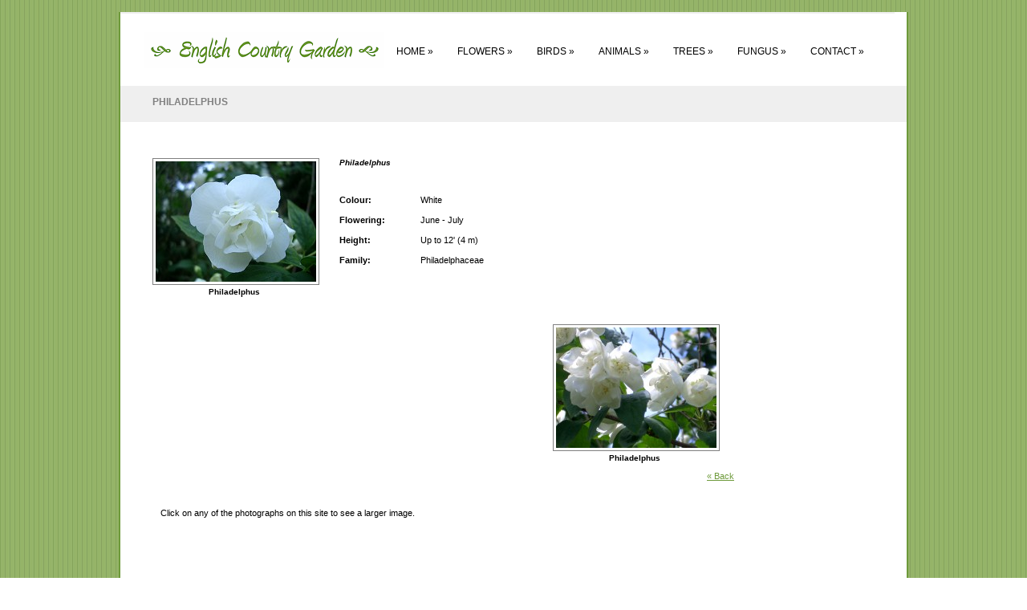

--- FILE ---
content_type: text/html
request_url: http://english-country-garden.com/flowers/philadelphus.htm
body_size: 3337
content:
<!DOCTYPE html PUBLIC "-//W3C//DTD XHTML 1.0 Transitional//EN" "http://www.w3.org/TR/xhtml1/DTD/xhtml1-transitional.dtd">
<html dir="ltr" xmlns="http://www.w3.org/1999/xhtml">

<!-- #BeginTemplate "../master-item.dwt" -->

<head>
<meta content="text/html; charset=utf-8" http-equiv="Content-Type" />
<!-- #BeginEditable "doctitle" -->
<title>Philadelphus - Flowering Shrubs in an English Country Garden</title>
<meta name="description" content="Philadelphus - Flowering Shrubs in an English Country Garden" />
<meta name="keywords" content="Philadelphus white Flowering Shrubs English Country Garden" />

<!-- #EndEditable -->
<link href="../a/css/style1.css" media="screen" rel="stylesheet" title="CSS" type="text/css" />

<style type="text/css">

.style1 {
	font-family: Georgia, serif;
	font-style: italic;
	font-size: 12px;
	color: #808080;
}
</style>

</head>

<body>

<!-- Begin Container -->
<div id="container">
	<!-- Begin iMenu -->
	<div id="navigation">
		<a href="../default.htm">
		<img height="45" src="../a/i/logo.gif" alt="Wildlife in an English Country Garden" width="299" style="float: left; border-width: 0px;" /></a>
		<ul>
			<li><a href="../default.htm">Home »</a></li>
			<li><a href="../flowers.htm">Flowers »</a></li>
			<li><a href="../birds.htm">Birds »</a></li>
			<li><a href="../animals.htm">Animals »</a></li>
			<li><a href="../trees.htm">Trees »</a></li>
			<li><a href="../fungus.htm">Fungus »</a></li>			
			<li><a href="../contact.htm">Contact »</a></li>
		</ul>
	</div>
	<!-- Begin Main Column -->
	<div id="maincolumn">
		<!-- #BeginEditable "title" -->		
	<div id="maincolumntitle">		
		<h1>Philadelphus</h1>
	</div>
	<!-- #EndEditable -->
<div id="addthis"><!-- AddThis Button BEGIN -->
<div class="addthis_toolbox addthis_default_style ">
<a class="addthis_button_preferred_1"></a>
<a class="addthis_button_preferred_2"></a>
<a class="addthis_button_preferred_3"></a>
<a class="addthis_button_preferred_4"></a>
<a class="addthis_button_compact"></a>
<a class="addthis_counter addthis_bubble_style"></a>
</div>
<script type="text/javascript" src="http://s7.addthis.com/js/250/addthis_widget.js#pubid=ra-4f4934bb13cd0547"></script>
<!-- AddThis Button END --></div>
<div style="clear:both"></div>
<div id="maincolumncontent_2col">
<!-- #BeginEditable "maincontent" -->
 <table border="0" cellpadding="0" cellspacing="0" style="border-collapse: collapse" bordercolor="#111111" width="95%" id="AutoNumber3">
                    <tr>
                      <td width="200" align="left" valign="top">
                      <a href="../a/i/flowers/philadelphus-3.jpg" target="_blank">
                      <img border="0" src="../a/i/flowers/philadelphus-4.jpg" alt="Philadelphus" width="200" height="150" class="imagedisplay"></a></td>
                      <td width="20" align="left" valign="top">
                      <img border="0" src="../a/i/blank.gif" width="20" height="5"></td>
                      <td align="left" valign="top"><b><i>Philadelphus</i></b><p>&nbsp;</p>
                      <table border="0" cellpadding="0" cellspacing="0" style="border-collapse: collapse" bordercolor="#111111" width="100%" id="AutoNumber4">
                        <tr>
                          <td width="21%" align="left" height="25" valign="top" class="smalltext">
                          <b>Colour:</b></td>
                          <td width="79%" align="left" height="25" valign="top" class="smalltext">
                          White</td>
                        </tr>
                        <tr>
                          <td width="21%" align="left" height="25" valign="top" class="smalltext">
                          <b>Flowering:</b></td>
                          <td width="79%" align="left" height="25" valign="top" class="smalltext">
                          June - July</td>
                        </tr>
                        <tr>
                          <td width="21%" align="left" height="25" valign="top" class="smalltext">
                          <b>Height:</b></td>
                          <td width="79%" align="left" height="25" valign="top" class="smalltext">
                          Up to 12' (4 m)</td>
                        </tr>
                        <tr>
                          <td width="21%" align="left" height="25" valign="top" class="smalltext">
                          <b>Family:</b></td>
                          <td width="79%" align="left" height="25" valign="top" class="smalltext">
                          Philadelphaceae</td>
                        </tr>
                      </table>
                      </td>
                    </tr>
                    <tr>
                      <td width="200" align="center" valign="top">
                      <b>Philadelphus</b></td>
                      <td width="20" align="center" valign="top">
                      &nbsp;</td>
                      <td align="left" valign="top">&nbsp;</td>
                    </tr>
                  </table>
                  <p>&nbsp;</p>
                  <table border="0" cellpadding="0" cellspacing="0" style="border-collapse: collapse" bordercolor="#111111" width="95%" id="table1">
                    <tr>
                      <td align="left" valign="top">
                  <br>
&nbsp;<p>&nbsp;</td>
                      <td align="right" valign="top">
                      <img border="0" src="../a/i/blank.gif" width="20" height="5"></td>
                      <td align="right" valign="top" width="200">
                      <a href="../a/i/flowers/philadelphus-1.jpg" target="_blank">
                      <img border="0" src="../a/i/flowers/philadelphus-2.jpg" alt="Philadelphus" width="200" height="150" class="imagedisplay"></a>
                      </td>
                    </tr>
                    <tr>
                      <td align="center" valign="top">
                      &nbsp;</td>
                      <td align="center" valign="top">&nbsp;</td>
                      <td align="center" valign="top" width="200">
                      <b>Philadelphus</b></td>
                    </tr>
                  </table>
	<p style="text-align: right" class="smalltext">
                  <a href="javascript:history.back();">« Back</a></p>
                  <p style="text-align: right" class="smalltext">
                  &nbsp;</p>
                  <p style="text-align: left" class="smalltext">
                  Click on any of the photographs on this site to see a 
                  larger image. </p>
<!-- #EndEditable -->
</div>
<div id="wide_skyscraper_ad"><script type="text/javascript"><!--
google_ad_client = "ca-pub-5729521888643590";
/* Right Skyscraper */
google_ad_slot = "5991263889";
google_ad_width = 160;
google_ad_height = 600;
//-->
</script>
<script type="text/javascript"
src="http://pagead2.googlesyndication.com/pagead/show_ads.js">
</script></div>

<!-- End of Google Skyscraper -->
	
	</div>
				
	<!-- End Main Column -->
	<!-- Bottom stuff -->
	<div id="bottomstuff">
		<div id="column1_1">
		<h4>Highlights</h4>
		<ul>
		<li>
			<a href="http://english-country-garden.blogspot.com/" target="_blank">Diary of an English Country Garden</a></li>
			<li>
			<a href="http://english-country-garden.blogspot.co.uk/2012_04_01_archive.html" target="_blank">My April Flower Challenge</a></li>
			<li>
			<a href="../seasons-in-the-garden.htm">Seasons in the Garden</a></li>
			<li>
			<a href="../stealthcam.htm">Stealthcam</a></li>
			<li>
			<a href="../video.htm">Video</a></li>
			<li>
			<a href="../photo-gallery.htm">Photo Gallery</a></li>
			<li>
			<a href="../gardening-tips.htm">Gardening Tips</a></li>
			<li>
			<a href="../butterflies.htm">Butterflies in the Garden</a></li>
			</ul>
		</div>
	<div id="column1_2">
		<h4>Photo Galleries</h4>
		<ul>
		<li>
           <a href="../photo-galleries/trees.htm" title="Tree Gallery">
		   <img src="../a/images/gallery/tree-square.jpg" /></a></li>
		<li>
           <a href="../photo-galleries/flowers.htm" title="Flower Gallery">
		   <img src="../a/images/gallery/daisy-square.jpg" /></a></li>
		<li>
           <a href="../photo-galleries/butterflies.htm" title="Butterfly Gallery">
		   <img src="../a/images/gallery/butterfly-square.jpg" /></a></li>
		<li>
           <a href="../photo-galleries/birds.htm" title="Bird Gallery">
		   <img src="../a/images/gallery/goldcrest-square.jpg" /></a></li>
		</ul>
		</div>

<div id="column1_3">
		<h4>Gardening Tips</h4>
		<ul>
		<li>
		<a href="../articles/gardening-tips-and-ideas.htm">10 Great Gardening Tips & Ideas</a></li>
			<li><a href="../articles/planting-roses.htm">Some Thoughts On Planting Roses</a></li>
			<li><a href="../articles/care-of-the-flower-garden.htm">Ca<span class="style1">re 
			of the Flower Garden</span></a></li>
			<li><a href="../articles/growing-herbs-in-your-garden.htm">Growing Herbs In Your Garden</a></li>
			<li><a href="../articles/plants-that-deer-dont-eat.htm">Plants that Deer don't Eat</a> </li>
			<li><a href="../articles/soils-the-natural-garden-solution.htm">Soils, the natural garden solution</a></li>
			<li><a href="../articles/growing-a-healthy-lawn.htm">Tips for Growing a 
			Healthy Lawn</a></li>
			<li><a href="../articles/making-the-most-of-a-small-garden.htm">Making the Most of a Small Garden</a></li>

		</ul>
		</div>

<div id="column1_4">
		<h4>Preview the Book</h4>
<div id="badge" style="position:relative; width:240px; height:120px; margin:0px; padding:10px; background-color:white; border:1px solid #a0a0a0;">
    <div style="position:absolute; top:10px; left:10px; padding:0px; margin:0px; width:118px; height:100px; line-height:116px; text-align:center;">
                <a href="http://www.blurb.com/bookstore/detail/2204905/?utm_source=badge&utm_medium=banner&utm_content=280x160" target="_blank" style="margin:0px; border:0px; padding:0px;">
                            <img src="http://www.blurb.com//images/uploads/catalog/51/152251/2388913-c7a2e05b22ae0ec2f503e992764c4bfe.jpg" alt="A Year in the Life of an English Country Garden" style="padding:0px; margin:0px; border:1px solid #a7a7a7; width:116px; vertical-align:middle;"/>        </a>        </div>    <div style="position:absolute; top:58px; left:138px; overflow:hidden; margin:0px; padding:0px; border:0px; width:120px; text-align:left;">        <div style="width:105px; overflow:hidden; line-height:18px; margin:0px; padding:0px; border:0px;">            <a href="http://www.blurb.com/bookstore/detail/2204905?utm_source=badge&utm_medium=banner&utm_content=280x160" target="_blank" style="font:bold 12px Arial, Helvetica, sans-serif; color: #fd7820; text-decoration:none;">A Year in the ...</a>        </div>        <div style="font:bold 10px Arial, Helvetica, sans-serif; color:#545454; line-height:15px; margin:0px; padding:0px; border:0px;">            A photographic jou...        </div>        <div style="font:10px Arial, Helvetica, sans-serif; color:#545454; line-height:15px; margin:0px; padding:0px; border:0px;">            By Jenny Bailey        </div>    </div>        <div style="position:absolute; bottom:8px; left:138px; font:normal 10px Arial, Helvetica, sans-serif; color:#fd7820; line-height:15px; margin:0px; padding:0px; border:0px;">        <a href="http://www.blurb.com/books/2204905" force="true" only_path="false" style="color:#fd7820; text-decoration:none;" title="Book Preview">Book Preview</a>    </div>        <div style="position:absolute; top:10px; right:10px; padding:0px; margin:0px;">        <a title="Photo book" href="http://www.blurb.com/?utm_source=badge&utm_medium=banner&utm_content=280x160"  target="_blank" style="border:0; padding:0px; margin:0px; text-decoration:none;">            <img src="http://www.blurb.com/images/badge/photo-book.png" style="border:0; padding:0px; margin:0px;" alt="Photo book"/>        </a>    </div>    <div style="clear: both; border: 0px solid black;"></div></div>
	</div>
	</div>
	<!-- End bottomstuff -->
	<!-- Begin Footer -->
	<div id="footer">
		<p>Copyright © English Country Garden, 2016. 
		All rights reserved. </p>
	</div>
	<!-- End Footer -->
	</div>
<!-- End Container -->
<script type="text/javascript">
var gaJsHost = (("https:" == document.location.protocol) ? "https://ssl." : "http://www.");
document.write(unescape("%3Cscript src='" + gaJsHost + "google-analytics.com/ga.js' type='text/javascript'%3E%3C/script%3E"));
</script>
<script type="text/javascript">
try {
var pageTracker = _gat._getTracker("UA-3061839-3");
pageTracker._trackPageview();
} catch(err) {}</script>
</body>

<!-- #EndTemplate -->

</html>


--- FILE ---
content_type: text/html; charset=utf-8
request_url: https://www.google.com/recaptcha/api2/aframe
body_size: 265
content:
<!DOCTYPE HTML><html><head><meta http-equiv="content-type" content="text/html; charset=UTF-8"></head><body><script nonce="QayUtr_No6YetGsE2Ft0Rw">/** Anti-fraud and anti-abuse applications only. See google.com/recaptcha */ try{var clients={'sodar':'https://pagead2.googlesyndication.com/pagead/sodar?'};window.addEventListener("message",function(a){try{if(a.source===window.parent){var b=JSON.parse(a.data);var c=clients[b['id']];if(c){var d=document.createElement('img');d.src=c+b['params']+'&rc='+(localStorage.getItem("rc::a")?sessionStorage.getItem("rc::b"):"");window.document.body.appendChild(d);sessionStorage.setItem("rc::e",parseInt(sessionStorage.getItem("rc::e")||0)+1);localStorage.setItem("rc::h",'1769544572765');}}}catch(b){}});window.parent.postMessage("_grecaptcha_ready", "*");}catch(b){}</script></body></html>

--- FILE ---
content_type: text/css
request_url: http://english-country-garden.com/a/css/style1.css
body_size: 1869
content:
@import url("layout.css");
body {
	font-size: 10px;
	font-family: Verdana, sans-serif;
	color: #000;
	background-image: url("../i/background.gif");
	background-repeat: repeat;
}
#container {
	border-right: 2px solid #6E9A3B;
	border-bottom: 2px solid #6E9A3B;
	border-left: 2px solid #6E9A3B;
	background-color: #fff;
}
#masthead {
	text-align: center;
	background-color: #fff;
	background-image: url("../i/comma.jpg");
	background-repeat: no-repeat;
}
#tagline {
	text-align: left;
	background-color: #fafafa;
	height: 195px;
	padding: 0px 20px 0 25px;
	border-top: 1px solid #efefef;
	border-bottom: 1px solid #efefef;
}
#middlecontent {
	background-color: #efefef;
}

#navigation {
	border-top: 2px solid #efefef;
	background-color: #FFF;
	height: 65px;
	margin-top: 15px;
	padding: 15px 0 0 25px;
}
#navigation img {
    margin-top: 3px;
    border-width: 0px;
}

#maincolumn {
	background-color: #FFF;
	margin-top: 10px;
	padding: 0 0 0 0;
	float:left;
}
#maincolumntitle {	
	height: 40px;
	background-color: #efefef;
	padding: 5px 0 0 40px;
}
#maincolumncontent {
	background-color: #FFf;
	margin-top: 15px;
	padding: 10px 30px 0 30px;
	float: left;
}
#gallerybottom {
	width: 920px;
	height: 80px;
	background-color: #FFf;
	margin-bottom: 30px;
	padding: 0 30px 0 30px;
	float: left;
}
#addthis {
	width: 160px;
	height: 20px;
	float: right;
	vertical-align:top; 
	/* background-color: #efefef; */
	margin-top: 10px;
	margin-right: 20px;
}
#maincolumncontent_2col {
	width: 760px;
	background-color: #FFf;
	margin: 5px 10px 0 30px;
	padding: 10px 0px 0 0;
	float: left;
}
#wide_skyscraper_ad {
	width: 160px;
	height: 600px;
	float: left;
	vertical-align:top; 

	/* background-color: #efefef; */
	margin-top: 10px;
	margin-right: 20px;
	margin-bottom: 20px;
}

#galleryindex {
	height: 30px;
	background-color: #efefef;
	margin-top: 10px;
	margin-left: -30px;
	padding: 10px 30px 0 30px;
	border-top: 1px solid #bcbcbc;
	border-bottom: 1px solid #bcbcbc;
}

#galleryindex ul {
	list-style-type: none;
	width: 100%;
	margin: 0;
	padding: 0;
}
#galleryindex li {
	float: left;
	margin: 2px 10px;
	font-weight: bold;
	font-style: italic;
	font-size: 14px;
	font-family: Georgia, serif;
	text-decoration: none;
	color: #808080;

}
#galleryindex a {
	font-weight: normal;
	font-size: 14px;
	font-family: Georgia, serif;
	text-decoration: none;
	color: #808080;
	display: block;
	/* padding: 5px; */
}
#galleryindex a:hover {
	font-weight: normal;
	color: #6E9A3B;
}

#bottomstuff {
	background-color: #efefef;
	height: 265px;
}
/*
#column_l {
	width: 367px;
	padding: 15px;
	background-color: #fff;
} */
#addthis {
	text-align: right;
	}
#column1_1 {
	width: 225px;
	float:left;
	padding: 15px 0px 0 40px;
	background-color: #efefef;
}
#column1_2 {
	width: 220px;
	float:left;
	padding: 15px 0 0 0;
	background-color: #efefef;
}

#column1_3 {
	width: 220px;
	float:left;
	padding: 15px 0 0 0;
	background-color: #efefef;
}

#column1_4 {
	width: 260px;
	float:left;
	padding: 15px 0 0 0;
	background-color: #efefef;
}

#homecolumn_1 {
	width: 280px;
	float:left;
	padding: 15px 25px 15px 25px;
	background-color: #fafafa;
}
#homecolumn_1 h3 {
	padding-left: 20px;
}
#homecolumn_1 p {
	font-size: 11.5px;
	color: #000;
	margin-left: 20px;
	margin-right: 0px;	
}
#homecolumn_1 a {
	font-weight: normal;
	color: #6E9A3B;
}
#homecolumn_1 a:hover {
	font-weight: normal;
	text-decoration: underline;
	color: #9bd252;
}
#homecolumn_2 {
	width: 280px;
	float:left;
	padding: 15px 10px;
	background-color: #fafafa;
}
#homecolumn_2 h3 {
	padding-left: 20px;
}
#homecolumn_2 p {
	font-size: 11.5px;
	color: #000;
	margin-left: 20px;
	margin-right: 0px;	
}
#homecolumn_2 a {
	font-weight: normal;
	color: #6E9A3B;
}
#homecolumn_2 a:hover {
	font-weight: normal;
	text-decoration: underline;
	color: #9bd252;
}

#homecolumn_3 {
	width: 280px;
	float:left;
	/* padding: 15px 20px; */
	padding-left: 20px;
	padding-right: 50px;
	padding-top: 15px;
	padding-bottom: 15px;
	background-color: #fafafa;
}
#homecolumn_3 h3 {
	padding-left: 20px;
}
#homecolumn_3 p {
	font-size: 11.5px;
	color: #000;
	margin-left: 20px;
	margin-right: 0px;	
}
#homecolumn_3 a {
	font-weight: normal;
	color: #6E9A3B;
}
#homecolumn_3 a:hover {
	font-weight: normal;
	text-decoration: underline;
	color: #9bd252;
}

#column_r {
	width: 217px;
	padding: 15px 10px;
	background-color: #fff;
}
#content {
	background-color: #fff;
}
#footer {
	height: 40px;
	width: 940px;
	text-align: left;
	padding: 10px 0 5px 40px;
	background-color: #6E9A3B;
	font-family: Georgia, serif;
	font-size: 9px;
	font-style: italic;
	color: #FFFFFF;

}
/* Masthead */
#masthead h1 {
	color: #000;
	margin-bottom: 0;
}
#masthead h3 {
	color: #9a9;
	margin-top: 0.5em;
}
/* Navigation */
#navigation img {
	float: left;
	
}
#navigation ul {
	list-style-type: none;
	width: 100%;
	margin: 0 0 0 10px;
	padding: 10px;
}
#navigation li {
	float: left;
	margin: 0 10px;
}
#navigation a {
	font-weight: normal;
	font-size: 12px;
	font-family: Verdana, sans-serif;
	text-transform: uppercase;
	text-decoration: none;
	color: #000;
	display: block;
	padding: 5px;
}
#navigation a:hover {
	font-weight: normal;
	color: #6E9A3B;
}

#maincolumncontent blockquote,p,ol,ul {
	font-size: 11.5px;
	color: #000;
	margin-left: 20px;
	margin-right: 25px;
}
#maincolumncontent a {
	font-weight: normal;
	color: #6E9A3B;
}
#maincolumncontent a:hover {
	font-weight: normal;
	text-decoration: underline;
	color: #9bd252;
}

#column1_1 a {
	font-weight: normal;
	font-size: 12px;
	font-family: Georgia, serif;
	text-decoration: none;
	font-style: italic;
	color: #808080;
}
#column1_1 a:hover {
	font-weight: normal;
	color: #6E9A3B;
}
#column1_1 ul {
	list-style-type: none;
	width: 100%;
	margin: 0;
	padding: 0;
}
#column1_1 li { 
	margin: 8px 0 0px 0; 
}

#column1_2 a {
	font-weight: normal;
	font-size: 12px;
	font-family: Georgia, serif;
	text-decoration: none;
	font-style: italic;
	color: #808080;
}
#column1_2 a:hover {
	font-weight: normal;
	color: #6E9A3B;
}
#column1_2 ul {
	list-style: none;
	width: 100%;
	margin: 0;
	padding: 0;
}
#column1_2 ul li { 
	display: inline;
	margin: 8px 0 0px 0; 
}
#column1_2 ul img {
	border: 1px solid #808080;
	padding: 3px;
	margin: 0 5px 3px 0;
	background-color: #fff;
}
#column1_2 ul a:hover img {
	border: 1px solid #808080;
    padding: 3px;
	}
#column1_2 ul a:hover { color: #fff; }

#column1_3 a {
	font-weight: normal;
	font-size: 12px;
	font-family: Georgia, serif;
	text-decoration: none;
	font-style: italic;
	color: #808080;
}
#column1_3 a:hover {
	font-weight: normal;
	color: #6E9A3B;
}
#column1_3 ul {
	list-style-type: none;
	width: 100%;
	margin: 0;
	padding: 0;
}
#column1_3 li { 
	margin: 8px 0 0px 0; 
}

#column1_4 a {
	font-weight: normal;
	font-size: 12px;
	font-family: Georgia, serif;
	text-decoration: none;
	font-style: italic;
	color: #000;
}
#column1_4 a:hover {
	font-weight: normal;
	color: #6E9A3B;
}
#column1_4 ul {
	list-style-type: none;
	width: 100%;
	margin: 0;
	padding: 0;
}


/* Home Page 3 Column */
#homecolumn_1 img {
	border: 1px solid #808080;
    padding: 3px;
}
#homecolumn_2 img {
	border: 1px solid #808080;
    padding: 3px;
}

#homecolumn_3 img {
	border: 1px solid #808080;
    padding: 3px;
}

/* Site typography */
h1 {
	font-weight: bold;
	font-size: 12px;
	font-family: Verdana, sans-serif;
	text-transform: uppercase;
	color: #808080;
}
h2 {
	font-size: 18px;
	font-family: Georgia, serif;
	font-style: italic;
	color: #6E9A3B;
}
h3 {
	font-weight: bold;
	font-size: 12px;
	font-family: Verdana, sans-serif;
	text-transform: uppercase;
	color: #808080;
}

h4 {
	font-weight: bold;
	font-size: 10px;
	font-family: Verdana, sans-serif;
	text-transform: uppercase;
	color: #808080;

}
/* blockquote,p,ol,ul {
	font-size: 11.5px;
	color: #000;
	margin-left: 10px;
	margin-right: 40px;
} */
h5 {
	
	/* Used for large letters on index pages */
	/* font-weight: bold; */
	font-size: 20px;
	font-family: Verdana, sans-serif;
	text-transform: uppercase;
	color: #6E9A3B;
	text-decoration: none;
    margin: 10px 0 -10px 0;
}
h6 {
	font-weight: bold;
	font-size: 12px;
	font-family: Verdana, sans-serif;
	text-transform: uppercase;
	color: #6E9A3B;
	text-decoration: none;
	text-align:center;
	margin-bottom: 0;
}
/* Styles for original content */
.smalltext {
	font-size: 11px;
	font-family: Verdana, sans-serif;
	color: #000;
}
.imagedisplay {
	border: 1px solid #808080;
	padding: 3px;
	margin: 0 5px 3px 10px;
	background-color: #fff;
}


/* Footer */
/* Links */
a {
	color: #6E9A3B;
	text-decoration: underline;
}
a:hover {
	color: #9c9;
	text-decoration: none;
}
.normaltext {
	font-size: 11.5px;
	color: #000;	
}
.style_bold {
	font-weight: bold;
}
.style_italic {
	font-style: italic;
}
.style_centred {
	text-align: center;
}

ul.ul1 {
	padding: 0;
	list-style-image: url('../i/bulet1.gif');margin-left:15px; 
	margin-left: 20px; margin-right :0; margin-top:0; margin-bottom:0
}
ul.ul1 li {
	margin-left: 20px;
	padding: 0 0 5px 0;
}

	/* jQuery lightBox plugin - Gallery style */
	#gallery {
		background-color: #fff;
		padding: 0;
		width: 950px;
	}
	#gallery ul { 
	list-style: none; 
	margin: 20px 0 10px -25px;
	}
	#gallery ul li { 
	display: inline;
	margin: 10px 0 0px 0; 
	}
	#gallery ul img {
	border: 1px solid #808080;
    padding: 3px;
    margin: 0 15px 20px 0;
	}
	#gallery ul a:hover img {
		border: 5px solid #fff;
	border: 1px solid #808080;
    padding: 3px;
	}
	#gallery ul a:hover { color: #fff; }




--- FILE ---
content_type: text/css
request_url: http://english-country-garden.com/a/css/layout.css
body_size: 343
content:
/* DIV tags */
body {
	margin: 0;
	padding: 0;
	border: 0;
}
#container {
	width: 980px;
	margin: 0 auto;
	padding: 0;
	border: 0;
}
#navigation {
	width: 940px;
	overflow: hidden;
	margin: 0;
	padding: 0;
	border: 0;
}
#masthead {
	width: 980px;
	height: 360px;
	overflow: hidden;
	margin: 0;
	padding: 0;
	border: 0;
}
#iMenu {
	width: 980px;
	overflow: hidden;
	margin: 0;
	padding: 0;
	border: 0;
}
#content {
	width: 980px;
	margin: 0;
	padding: 15px;
	border: 0;
}
#galleryindex {
	width: 980px;
	margin: 0;
	padding: 15px;
	border: 0;
}
#maincolumn {
	width: 980px;
	overflow: hidden;
	clear: both;
	margin: 0;
	padding: 0;
	border: 0;
}
#maincolumncontent {
	width: 920px;
	overflow: hidden;
	clear: both;
	margin: 0;
	padding: 0;
	border: 0;
}

/* Google Ads */
#leaderboard_ad {
	width: 728px;
	height: 90px;
	overflow: hidden;
	clear: both;
	margin: 0;
	padding: 0;
	border: 0;
}
#link_unit_horizontal {
	width: 728px;
	height: 15px;
	overflow: hidden;
	clear: both;
	margin: 0;
	padding: 0;
	border: 0;
}
#link_unit_horizontal_medium {
	width: 468px;
	height: 15px;
	overflow: hidden;
	clear: both;
	margin: 0;
	padding: 0;
	border: 0;
}
/* End of Google Ads */

#bottomstuff {
	width: 980px;
	overflow: auto;
	clear: both;
	margin: 0;
	padding: 0;
	border: 0;
}
#footer {
	width: 960px;
	overflow: auto;
	clear: both;
	margin: 0;
	padding: 0;
	border: 0;
}
